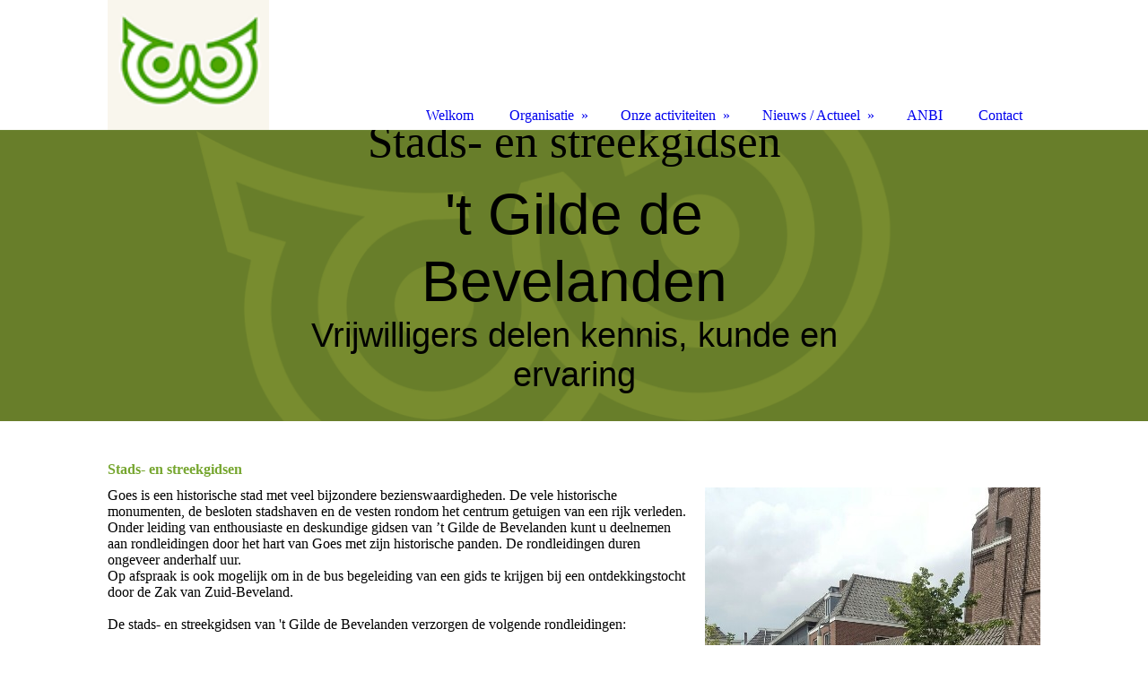

--- FILE ---
content_type: text/html; charset=utf-8
request_url: https://gildedebevelanden.nl/Onze-activiteiten/Stads-en-streekgidsen/
body_size: 29460
content:
<!DOCTYPE html><html lang="nl"><head><meta http-equiv="Content-Type" content="text/html; charset=UTF-8"><title>Stads- en streekgidsen</title><meta name="description" content="Typ hier uw slogan!"><meta name="keywords" content="Winkel, detailhandel, groothandel"><link href="http://510911857.swh.strato-hosting.eu/Onze-activiteiten/Stads-en-streekgidsen/" rel="canonical"><meta content="Stads- en streekgidsen" property="og:title"><meta content="website" property="og:type"><meta content="http://510911857.swh.strato-hosting.eu/Onze-activiteiten/Stads-en-streekgidsen/" property="og:url"><script>
              window.beng = window.beng || {};
              window.beng.env = {
                language: "en",
                country: "US",
                mode: "deploy",
                context: "page",
                pageId: "000004512579",
                pageLanguage: "nl",
                skeletonId: "",
                scope: "1908887",
                isProtected: false,
                navigationText: "Stads- en streekgidsen",
                instance: "1",
                common_prefix: "https://strato-editor.com",
                design_common: "https://strato-editor.com/beng/designs/",
                design_template: "sys/cm_dh_085",
                path_design: "https://strato-editor.com/beng/designs/data/sys/cm_dh_085/",
                path_res: "https://strato-editor.com/res/",
                path_bengres: "https://strato-editor.com/beng/res/",
                masterDomain: "",
                preferredDomain: "",
                preprocessHostingUri: function(uri) {
                  
                    return uri || "";
                  
                },
                hideEmptyAreas: true
              };
            </script><script xmlns="http://www.w3.org/1999/xhtml" src="https://strato-editor.com/cm4all-beng-proxy/beng-proxy.js"></script><link xmlns="http://www.w3.org/1999/xhtml" rel="stylesheet" href="https://strato-editor.com/.cm4all/e/static/3rdparty/font-awesome/css/font-awesome.min.css"></link><link rel="stylesheet" type="text/css" href="https://strato-editor.com/.cm4all/res/static/libcm4all-js-widget/3.89.7/css/widget-runtime.css" />
<link rel="stylesheet" type="text/css" href="https://strato-editor.com/.cm4all/res/static/beng-editor/5.3.138/css/deploy.css" />
<link rel="stylesheet" type="text/css" href="https://strato-editor.com/.cm4all/res/static/libcm4all-js-widget/3.89.7/css/slideshow-common.css" />
<script src="https://strato-editor.com/.cm4all/res/static/jquery-1.7/jquery.js"></script><script src="https://strato-editor.com/.cm4all/res/static/prototype-1.7.3/prototype.js"></script><script src="https://strato-editor.com/.cm4all/res/static/jslib/1.4.1/js/legacy.js"></script><script src="https://strato-editor.com/.cm4all/res/static/libcm4all-js-widget/3.89.7/js/widget-runtime.js"></script>
<script src="https://strato-editor.com/.cm4all/res/static/libcm4all-js-widget/3.89.7/js/slideshow-common.js"></script>
<script src="https://strato-editor.com/.cm4all/res/static/beng-editor/5.3.138/js/deploy.js"></script>
<script type="text/javascript" src="https://strato-editor.com/.cm4all/uro/assets/js/uro-min.js"></script><link href="https://strato-editor.com/.cm4all/designs/static/sys/cm_dh_085/1686178844.85/css/main.css" rel="stylesheet" type="text/css"><meta name="viewport" content="width=device-width, initial-scale=1, user-scalable=yes"><link href="https://strato-editor.com/.cm4all/designs/static/sys/cm_dh_085/1686178844.85/css/responsive.css" rel="stylesheet" type="text/css"><link href="https://strato-editor.com/.cm4all/designs/static/sys/cm_dh_085/1686178844.85/css/cm-templates-global-style.css" rel="stylesheet" type="text/css"><script type="text/javascript" src="https://strato-editor.com/.cm4all/designs/static/sys/cm_dh_085/1686178844.85/js/cm_template-focus-point.js"></script><link href="/.cm4all/handler.php/vars.css?v=20251213141303" type="text/css" rel="stylesheet"><style type="text/css">.cm-logo {background-image: url("/.cm4all/uproc.php/0/.logo_gilde.png/picture-1200?_=17594b139a0");
        background-position: 50% 50%;
background-size: auto 100%;
background-repeat: no-repeat;
      }</style><script type="text/javascript">window.cmLogoWidgetId = "STRATP_cm4all_com_widgets_Logo_31120534";
            window.cmLogoGetCommonWidget = function (){
                return new cm4all.Common.Widget({
            base    : "/Onze-activiteiten/Stads-en-streekgidsen/index.php/",
            session : "",
            frame   : "",
            path    : "STRATP_cm4all_com_widgets_Logo_31120534"
        })
            };
            window.logoConfiguration = {
                "cm-logo-x" : "50%",
        "cm-logo-y" : "50%",
        "cm-logo-v" : "2.0",
        "cm-logo-w" : "auto",
        "cm-logo-h" : "100%",
        "cm-logo-di" : "sys/cm_dh_085",
        "cm-logo-u" : "uro-service://",
        "cm-logo-k" : "%7B%22serviceId%22%3A%220%22%2C%22path%22%3A%22%2F%22%2C%22name%22%3A%22logo_gilde.png%22%2C%22type%22%3A%22image%2Fpng%22%2C%22size%22%3A%226822%22%2C%22start%22%3A%2217594b139a0%22%2C%22width%22%3A%2298%22%2C%22height%22%3A%2275%22%7D",
        "cm-logo-bc" : "",
        "cm-logo-ln" : "/Welkom/index.php/",
        "cm-logo-ln$" : "home",
        "cm-logo-hi" : false
        ,
        _logoBaseUrl : "uro-service:\/\/",
        _logoPath : "%7B%22serviceId%22%3A%220%22%2C%22path%22%3A%22%2F%22%2C%22name%22%3A%22logo_gilde.png%22%2C%22type%22%3A%22image%2Fpng%22%2C%22size%22%3A%226822%22%2C%22start%22%3A%2217594b139a0%22%2C%22width%22%3A%2298%22%2C%22height%22%3A%2275%22%7D"
        };
            jQuery(document).ready(function() {
                var href = (beng.env.mode == "deploy" ? "/" : "/Welkom/index.php/");
                jQuery(".cm-logo").wrap("<a style='text-decoration: none;' href='" + href + "'></a>");
            });
            
          jQuery(document).ready(function() {
            var logoElement = jQuery(".cm-logo");
            logoElement.attr("role", "img");
            logoElement.attr("tabindex", "0");
            logoElement.attr("aria-label", "logo");
          });
        </script><link rel="shortcut icon" type="image/png" href="/.cm4all/sysdb/favicon/icon-32x32_88aeb5d.png"/><link rel="shortcut icon" sizes="196x196" href="/.cm4all/sysdb/favicon/icon-196x196_88aeb5d.png"/><link rel="apple-touch-icon" sizes="180x180" href="/.cm4all/sysdb/favicon/icon-180x180_88aeb5d.png"/><link rel="apple-touch-icon" sizes="120x120" href="/.cm4all/sysdb/favicon/icon-120x120_88aeb5d.png"/><link rel="apple-touch-icon" sizes="152x152" href="/.cm4all/sysdb/favicon/icon-152x152_88aeb5d.png"/><link rel="apple-touch-icon" sizes="76x76" href="/.cm4all/sysdb/favicon/icon-76x76_88aeb5d.png"/><meta name="msapplication-square70x70logo" content="/.cm4all/sysdb/favicon/icon-70x70_88aeb5d.png"/><meta name="msapplication-square150x150logo" content="/.cm4all/sysdb/favicon/icon-150x150_88aeb5d.png"/><meta name="msapplication-square310x310logo" content="/.cm4all/sysdb/favicon/icon-310x310_88aeb5d.png"/><link rel="shortcut icon" type="image/png" href="/.cm4all/sysdb/favicon/icon-48x48_88aeb5d.png"/><link rel="shortcut icon" type="image/png" href="/.cm4all/sysdb/favicon/icon-96x96_88aeb5d.png"/><style id="cm_table_styles"></style><style id="cm_background_queries"></style><script type="application/x-cm4all-cookie-consent" data-code=""></script></head><body ondrop="return false;" class=" device-desktop cm-deploy cm-deploy-342 cm-deploy-4x"><div class="cm-background" data-cm-qa-bg="image"></div><div class="cm-background-video" data-cm-qa-bg="video"></div><div class="cm-background-effects" data-cm-qa-bg="effect"></div><div class="cm-templates-container"><div class="main_wrapper"><div class="cm-template-keyvisual__media cm_can_be_empty cm-kv-0" id="keyvisual"><div class="title_wrapper cm_can_be_empty"><div class="bigtitle" id="bigtitle"></div><div class="title cm_can_be_empty cm-templates-heading__title" id="title" style=""><span style="font-size: 36px; font-family: Quicksand, sans-serif;">'t Gilde de Bevelanden</span></div><div class="subtitle cm_can_be_empty cm-templates-heading__subtitle" id="subtitle" style=""><span style="font-family: Quicksand, sans-serif;">Vrijwilligers delen kennis, kunde en ervaring</span></div></div></div><div class="cm-template-content content_wrapper"><div class="design_content"><div class="cm-template-content__main cm-templates-text" id="content_main" data-cm-hintable="yes"><h1><span style="color: #76a62f;">Stads- en streekgidsen</span></h1><div class="clearFloating" style="clear:both;height: 0px; width: auto;"></div><div id="widgetcontainer_STRATP_cm4all_com_widgets_UroPhoto_32016357" class="cm_widget cm4all_com_widgets_UroPhoto cm_widget_float_right" style="width:38.2%; max-width:374px; "><div class="cm_widget_anchor"><a name="STRATP_cm4all_com_widgets_UroPhoto_32016357" id="widgetanchor_STRATP_cm4all_com_widgets_UroPhoto_32016357"><!--cm4all.com.widgets.UroPhoto--></a></div><div xmlns="http://www.w3.org/1999/xhtml" data-uro-type="image" style="width:100%;height:100%;" id="uroPhotoOuterSTRATP_cm4all_com_widgets_UroPhoto_32016357">            <picture><source srcset="/.cm4all/uproc.php/0/.Stadsgids-Anneke.JPG/picture-1600?_=1768c465038 1x, /.cm4all/uproc.php/0/.Stadsgids-Anneke.JPG/picture-2600?_=1768c465038 2x" media="(min-width:800px)"><source srcset="/.cm4all/uproc.php/0/.Stadsgids-Anneke.JPG/picture-1200?_=1768c465038 1x, /.cm4all/uproc.php/0/.Stadsgids-Anneke.JPG/picture-1600?_=1768c465038 2x" media="(min-width:600px)"><source srcset="/.cm4all/uproc.php/0/.Stadsgids-Anneke.JPG/picture-800?_=1768c465038 1x, /.cm4all/uproc.php/0/.Stadsgids-Anneke.JPG/picture-1200?_=1768c465038 2x" media="(min-width:400px)"><source srcset="/.cm4all/uproc.php/0/.Stadsgids-Anneke.JPG/picture-400?_=1768c465038 1x, /.cm4all/uproc.php/0/.Stadsgids-Anneke.JPG/picture-800?_=1768c465038 2x" media="(min-width:200px)"><source srcset="/.cm4all/uproc.php/0/.Stadsgids-Anneke.JPG/picture-200?_=1768c465038 1x, /.cm4all/uproc.php/0/.Stadsgids-Anneke.JPG/picture-400?_=1768c465038 2x" media="(min-width:100px)"><img src="/.cm4all/uproc.php/0/.Stadsgids-Anneke.JPG/picture-200?_=1768c465038" data-uro-original="/.cm4all/uproc.php/0/Stadsgids-Anneke.JPG?_=1768c465038" onerror="uroGlobal().util.error(this, '', 'uro-widget')" data-uro-width="374" data-uro-height="664" alt="" style="width:100%;" title="" loading="lazy"></picture>
<span></span></div></div><p>Goes is een historische stad met veel bijzondere bezienswaardigheden. De vele historische monumenten, de besloten stadshaven en de vesten rondom het centrum getuigen van een rijk verleden.<br>Onder leiding van enthousiaste en deskundige gidsen van ’t Gilde de Bevelanden kunt u deelnemen aan rondleidingen door het hart van Goes met zijn historische panden. De rondleidingen duren ongeveer anderhalf uur. <br>Op afspraak is ook mogelijk om in de bus begeleiding van een gids te krijgen bij een ontdekkingstocht door de Zak van Zuid-Beveland.<br><br>De stads- en streekgidsen van 't Gilde de Bevelanden verzorgen de volgende rondleidingen:<br></p><ul><li><a href="/Onze-activiteiten/Gratis-wandeling-binnenstad-Goes/" class="cm_anchor">Gratis rondleiding door de historische binnenstad van Goes</a> </li><li><a href="/Onze-activiteiten/Historische-wandeling-Goes/" class="cm_anchor">Historische wandeling door de binnenstad van Goes</a></li><li><a href="/Onze-activiteiten/Maritieme-wandeling-door-Goes/" class="cm_anchor">Maritieme wandeling door Goes</a> </li><li><a href="/Onze-activiteiten/Wandeling-over-de-Goese-wallen/" class="cm_anchor">Wandeling over de Goese wallen</a></li><li><a href="/Onze-activiteiten/Busrit/" class="cm_anchor">Busrit door de Zak van Zuid-Beveland</a> </li><li><a href="/Onze-activiteiten/Kinderwandeltocht-door-Goes/" class="cm_anchor">Kinderwandeltocht door Goes</a></li><li><a href="/Onze-activiteiten/Rondleiding-door-historisch-stadhuis-Goes/" class="cm_anchor">Rondleiding door het historische stadhuis van Goes</a> (indien beschikbaar) </li><li>Gratis rondleiding tijdens Open Monumentendag en de Kerstmarkt</li></ul><p>Er is een prachtige folder verkrijgbaar waarin het historische hart van Goes op een speelse manier wordt afgebeeld en beschreven.<br>De <a href="/Nieuws-Actueel/Publicaties/" class="cm_anchor">folder</a> is verkrijgbaar voor € 2,-- bij Historisch Museum De Bevelanden/de Touristshop en bij diverse restaurants.<br>De folder is ook in het Engels en Duits beschikbaar.<br></p><h2><span style="font-size: 18px; color: #76a62f;">Aanvragen rondleidingen</span></h2><p>U kunt rondleidingen of een gids voor een busrit door de Zak van Zuid-Beveland aanvragen via de webpagina van de betreffende wandeling <br>of bij de coördinator stadsgidsen: Telefoon: 06-14 53 03 19<br>E-mail: <a href="mailto:stadsgidsen%40gildedebevelanden.nl?subject=%20&amp;body=%20" class="cm_anchor">stadsgidsen@gildedebevelanden.nl</a></p><p>Op zon- en feestdagen kunnen geen rondleidingen en gidsen worden geboekt.<br>Deelname aan een rondleiding is op eigen risico.</p><h3><span style="color: #76a62f;">Voertaal</span><br></h3><p>De voertaal is Nederlands. Tegen een meerprijs kan ook in een vreemde taal worden rondgeleid.<br></p><h3><span style="color: #76a62f;">Betaling rondleidingen</span><br></h3><p>Voorafgaand aan de besproken rondleiding ontvangt u een bevestiging van de afspraken. Deze bevestiging is tevens de nota.<br>Het bedrag dient vooraf te worden overgemaakt op rekeningnummer <strong>NL 47 RABO 0103 4374 87</strong> t.n.v. <strong>Stichting ’t Gilde de Bevelanden</strong> o.v.v. <strong>uw naam, de naam van de rondleiding/busrit en datum.</strong><br><br>Coördinator Rondleidingen: Louis Schigt.<br></p><p><br></p><div id="cm_bottom_clearer" style="clear: both;" contenteditable="false"></div></div></div></div><div class="sidebar_wrapper cm_can_be_empty"><div class="inner_wrapper"><div class="cm-templates-sidebar-one cm_can_be_empty"><div class="sidebar cm_can_be_empty" id="widgetbar_site_1" data-cm-hintable="yes"><div id="widgetcontainer_STRATP_cm4all_com_widgets_GoogleSearch_31127579" class="
				    cm_widget_block
					cm_widget cm4all_com_widgets_GoogleSearch cm_widget_block_center" style="width:100%; max-width:100%; "><div class="cm_widget_anchor"><a name="STRATP_cm4all_com_widgets_GoogleSearch_31127579" id="widgetanchor_STRATP_cm4all_com_widgets_GoogleSearch_31127579"><!--cm4all.com.widgets.GoogleSearch--></a></div><div style="visibility:hidden" class="search-box cm4all-search-widget" id="searchWidgetSTRATP_cm4all_com_widgets_GoogleSearch_31127579_container"><h2 class="cm-h1">Zoeken</h2><div class="search-box-wrapper"><div style="position: relative;"><input autocomplete="off" value="" type="text" placeholder="Voer zoekopdracht in" id="searchWidgetSTRATP_cm4all_com_widgets_GoogleSearch_31127579" /><div class="search-svg-container"><svg xml:space="preserve" style="enable-background:new 0 0 200 200;" viewBox="0 0 200 200" height="100%" y="0px" x="0px" version="1.1">
							<path d="M121.511,0.527c-42.053,0-76.164,34.088-76.164,76.164c0,11.277,2.617,21.896,7.019,31.517            L6.819,154.345c-7.836,7.927-5.219,23.205,5.846,34.126c11.042,10.892,26.343,13.313,34.187,5.4l46.076-46.696            c8.834,3.601,18.47,5.657,28.582,5.657c42.053,0,76.164-34.088,76.164-76.141C197.675,34.616,163.563,0.527,121.511,0.527z             M40.203,181.345c-4.729,5.429-13.587,1.233-18.317-3.03c-2.819-2.541-9.956-11.82-2.963-18.58s29.837-29.371,40.56-40.492            c2.331,4.963,11.422,14.618,20.114,20.212C70.205,149.245,43.579,177.47,40.203,181.345z M121.359,137.891            c-33.987,0-61.539-27.552-61.539-61.539s27.552-61.539,61.539-61.539c33.986,0,61.538,27.552,61.538,61.539            S155.346,137.891,121.359,137.891z" />

						</svg></div></div></div></div><div id="searchWidgetSTRATP_cm4all_com_widgets_GoogleSearch_31127579_result" class="search-result" ></div><script type="text/javascript">/* <![CDATA[ */

    (function(){
    window.searchBox = window.searchBox || {};
    window.searchBox._indexLoaded = window.searchBox._indexLoaded || jQuery.Deferred();
    var libraryLoaded = function() {
      var id    = "searchWidgetSTRATP_cm4all_com_widgets_GoogleSearch_31127579";
      var view  = "show";
      var device  = "";

      window.searchBox[id] = new Search(id, view, device, function(value) {
        window.searchBox[id].showResult($(id + "_result"), value);
      }, {
        "header"   : "Zoekresultaten voor",
        "page"     : "Pagina",
        "hits"     : "treffers",
        "hints"    : "Suggesties",
        "preset"   : "Voer zoekopdracht in",
        "none"     : "Geen resultaten gevonden"
      });
      jQuery("#" + id).parent().click(function(ev){
        if(this === ev.target){
          window.searchBox[id].onClick();
        }
      });

    
    }

    var localUri = "/.cm4all/widgetres.php/cm4all.com.widgets.GoogleSearch/";
    Common.loadCss([ localUri + "/style.css?v=3.3.38" ]);
    Common.requireLibrary([
		localUri + "/search.js?v=3.3.38",
		localUri + "/site-search.js?v=3.3.38"
      ],
      libraryLoaded
    );
    })();
     /* ]]> */</script></div><p><br></p></div><div class="sidebar cm_can_be_empty" id="widgetbar_site_2" data-cm-hintable="yes"><div id="widgetcontainer_STRATP_cm4all_com_widgets_Formular_31120549_31120551" class="
				    cm_widget_block
					cm_widget cm4all_com_widgets_Formular cm_widget_block_center" style="width:100%; max-width:100%; "><div class="cm_widget_anchor"><a name="STRATP_cm4all_com_widgets_Formular_31120549_31120551" id="widgetanchor_STRATP_cm4all_com_widgets_Formular_31120549_31120551"><!--cm4all.com.widgets.Formular--></a></div><div class="cm-widget-teaser" style=""><h3>Contactformulier</h3><a    href="/Contact/index.php/#STRATP_cm4all_com_widgets_Formular_31120549" target="_self" style="text-decoration: none;"><i class="fa fa-pencil-square-o" aria-hidden="true" style="font-size:45px;"></i><p>Klik hier om het contactformulier te openen</p></a></div>
</div><p><br></p></div><div class="sidebar cm_can_be_empty" id="widgetbar_site_3" data-cm-hintable="yes"><div id="widgetcontainer_STRATP_com_cm4all_wdn_social_SocialBookmark_31120538" class="
				    cm_widget_block
					cm_widget com_cm4all_wdn_social_SocialBookmark cm_widget_block_center" style="width:100%; max-width:100%; "><div class="cm_widget_anchor"><a name="STRATP_com_cm4all_wdn_social_SocialBookmark_31120538" id="widgetanchor_STRATP_com_cm4all_wdn_social_SocialBookmark_31120538"><!--com.cm4all.wdn.social.SocialBookmark--></a></div><a  class="cm4all-cookie-consent"   href="/Onze-activiteiten/Stads-en-streekgidsen/index.php/;focus=STRATP_com_cm4all_wdn_social_SocialBookmark_31120538&amp;frame=STRATP_com_cm4all_wdn_social_SocialBookmark_31120538" data-wcid="com.cm4all.wdn.social.SocialBookmark" data-wiid="STRATP_com_cm4all_wdn_social_SocialBookmark_31120538" data-lazy="true" data-thirdparty="true" data-statistics="false" rel="nofollow" data-blocked="true"><!--STRATP_com_cm4all_wdn_social_SocialBookmark_31120538--></a></div><p><br></p></div><div class="sidebar cm_can_be_empty" id="widgetbar_site_4" data-cm-hintable="yes"><div id="widgetcontainer_STRATP_cm4all_com_widgets_UroPhoto_31219528" class="
				    cm_widget_block
					cm_widget cm4all_com_widgets_UroPhoto cm_widget_block_center" style="width:44.4%; max-width:400px; "><div class="cm_widget_anchor"><a name="STRATP_cm4all_com_widgets_UroPhoto_31219528" id="widgetanchor_STRATP_cm4all_com_widgets_UroPhoto_31219528"><!--cm4all.com.widgets.UroPhoto--></a></div><div xmlns="http://www.w3.org/1999/xhtml" data-uro-type="image" style="width:100%;height:100%;" id="uroPhotoOuterSTRATP_cm4all_com_widgets_UroPhoto_31219528"><a href="/ANBI/index.php/" style="border:none">            <img src="/.cm4all/uproc.php/0/ANBI-logo%5B1%5D.gif?_=175b1e46a10" data-uro-original="/.cm4all/uproc.php/0/ANBI-logo%5B1%5D.gif?_=175b1e46a10" onerror="uroGlobal().util.error(this, '', 'uro-widget')" data-uro-width="400" data-uro-height="318" alt="" style="width:100%;" title="" loading="lazy">
<span></span></a></div></div><p><br></p></div></div><div class="cm-templates-sidebar-two cm_can_be_empty"><div class="sidebar cm_can_be_empty" id="widgetbar_page_1" data-cm-hintable="yes"><p> </p></div><div class="sidebar cm_can_be_empty" id="widgetbar_page_2" data-cm-hintable="yes"><p> </p></div><div class="sidebar cm_can_be_empty" id="widgetbar_page_3" data-cm-hintable="yes"><p> </p></div><div class="sidebar cm_can_be_empty" id="widgetbar_page_4" data-cm-hintable="yes"><p> </p></div></div></div></div><div class="cm-templates-footer footer_wrapper cm_can_be_empty"><div class="inner_wrapper cm_can_be_empty" id="footer" data-cm-hintable="yes">'t Gilde de Bevelanden | Vrijwilligers delen kennis, kunde en ervaring.<div><a href="mailto:info%40gildedebevelanden.nl?subject=%20&amp;body=%20" class="cm_anchor">info@gildedebevelanden.nl</a></div></div></div></div><i class="fa fa-angle-double-up scroll-up"> </i><div class="head_wrapper"><div class="inner_wrapper"><div class="cm_can_be_empty cm-logo" id="logo"></div><div class="mobile_navigation"><a href="javascript:void(0);"></a></div><div class="navigation_wrapper cm_with_forcesub" id="cm_navigation"><ul id="cm_mainnavigation"><li id="cm_navigation_pid_4512535"><a title="Welkom" href="/Welkom/" class="cm_anchor">Welkom</a></li><li id="cm_navigation_pid_4512596" class="cm_has_subnavigation"><a title="Organisatie" href="/Organisatie/" class="cm_anchor">Organisatie</a><ul class="cm_subnavigation" id="cm_subnavigation_pid_4512596"><li id="cm_navigation_pid_4586469"><a title="Agenda" href="/Organisatie/Agenda/" class="cm_anchor">Agenda</a></li><li id="cm_navigation_pid_4512599"><a title="Vacatures" href="/Organisatie/Vacatures/" class="cm_anchor">Vacatures</a></li><li id="cm_navigation_pid_4512600"><a title="Vrijwilliger worden" href="/Organisatie/Vrijwilliger-worden/" class="cm_anchor">Vrijwilliger worden</a></li></ul></li><li id="cm_navigation_pid_4512533" class="cm_current cm_has_subnavigation"><a title="Onze activiteiten" href="/Onze-activiteiten/" class="cm_anchor">Onze activiteiten</a><ul class="cm_subnavigation" id="cm_subnavigation_pid_4512533"><li id="cm_navigation_pid_4512579" class="cm_current"><a title="Stads- en streekgidsen" href="/Onze-activiteiten/Stads-en-streekgidsen/" class="cm_anchor">Stads- en streekgidsen</a></li><li id="cm_navigation_pid_4512580"><a title="SamenSpraak" href="/Onze-activiteiten/SamenSpraak/" class="cm_anchor">SamenSpraak</a></li><li id="cm_navigation_pid_8027079"><a title="NextStep" href="/Onze-activiteiten/NextStep/" class="cm_anchor">NextStep</a></li><li id="cm_navigation_pid_4512582"><a title="Scholenprojecten" href="/Onze-activiteiten/Scholenprojecten/" class="cm_anchor">Scholenprojecten</a></li></ul></li><li id="cm_navigation_pid_4512532" class="cm_has_subnavigation"><a title="Nieuws / Actueel" href="/Nieuws-Actueel/" class="cm_anchor">Nieuws / Actueel</a><ul class="cm_subnavigation" id="cm_subnavigation_pid_4512532"><li id="cm_navigation_pid_4512609"><a title="Publicaties" href="/Nieuws-Actueel/Publicaties/" class="cm_anchor">Publicaties</a></li></ul></li><li id="cm_navigation_pid_4512566"><a title="ANBI" href="/ANBI/" class="cm_anchor">ANBI</a></li><li id="cm_navigation_pid_4512531"><a title="Contact" href="/Contact/" class="cm_anchor">Contact</a></li></ul></div></div></div></div><script type="text/javascript" src="https://strato-editor.com/.cm4all/designs/static/sys/cm_dh_085/1686178844.85/js/effects.js"></script><script type="text/javascript" src="https://strato-editor.com/.cm4all/designs/static/sys/cm_dh_085/1686178844.85/js/cm-templates-global-script.js"></script><div class="cm_widget_anchor"><a name="STRATP_cm4all_com_widgets_CookiePolicy_31120535" id="widgetanchor_STRATP_cm4all_com_widgets_CookiePolicy_31120535"><!--cm4all.com.widgets.CookiePolicy--></a></div><script data-tracking="true" data-cookie-settings-enabled="false" src="/.cm4all/widgetres.php/cm4all.com.widgets.CookiePolicy/show.js?v=3.3.38" defer="defer" id="cookieSettingsScript"></script><noscript ><div style="position:absolute;bottom:0;" id="statdiv"><img alt="" height="1" width="1" src="https://strato-editor.com/.cm4all/_pixel.img?site=1948605-5Y4EG6wV&amp;page=pid_4512579&amp;path=%2FOnze-activiteiten%2FStads-en-streekgidsen%2Findex.php%2F&amp;nt=Stads-+en+streekgidsen"/></div></noscript><script  type="text/javascript">//<![CDATA[
            document.body.insertAdjacentHTML('beforeend', '<div style="position:absolute;bottom:0;" id="statdiv"><img alt="" height="1" width="1" src="https://strato-editor.com/.cm4all/_pixel.img?site=1948605-5Y4EG6wV&amp;page=pid_4512579&amp;path=%2FOnze-activiteiten%2FStads-en-streekgidsen%2Findex.php%2F&amp;nt=Stads-+en+streekgidsen&amp;domain='+escape(document.location.hostname)+'&amp;ref='+escape(document.referrer)+'"/></div>');
        //]]></script><div style="display: none;" id="keyvisualWidgetVideosContainer"></div><style type="text/css">.cm-kv-0 {
background-position: center;
background-repeat: no-repeat;
}
            @media(min-width: 100px), (min-resolution: 72dpi), (-webkit-min-device-pixel-ratio: 1) {.cm-kv-0{background-image:url("/.cm4all/uproc.php/0/.gilde%20header%20groen%20logo.png/picture-200?_=1772178e37a");}}@media(min-width: 100px), (min-resolution: 144dpi), (-webkit-min-device-pixel-ratio: 2) {.cm-kv-0{background-image:url("/.cm4all/uproc.php/0/.gilde%20header%20groen%20logo.png/picture-400?_=1772178e37a");}}@media(min-width: 200px), (min-resolution: 72dpi), (-webkit-min-device-pixel-ratio: 1) {.cm-kv-0{background-image:url("/.cm4all/uproc.php/0/.gilde%20header%20groen%20logo.png/picture-400?_=1772178e37a");}}@media(min-width: 200px), (min-resolution: 144dpi), (-webkit-min-device-pixel-ratio: 2) {.cm-kv-0{background-image:url("/.cm4all/uproc.php/0/.gilde%20header%20groen%20logo.png/picture-800?_=1772178e37a");}}@media(min-width: 400px), (min-resolution: 72dpi), (-webkit-min-device-pixel-ratio: 1) {.cm-kv-0{background-image:url("/.cm4all/uproc.php/0/.gilde%20header%20groen%20logo.png/picture-800?_=1772178e37a");}}@media(min-width: 400px), (min-resolution: 144dpi), (-webkit-min-device-pixel-ratio: 2) {.cm-kv-0{background-image:url("/.cm4all/uproc.php/0/.gilde%20header%20groen%20logo.png/picture-1200?_=1772178e37a");}}@media(min-width: 600px), (min-resolution: 72dpi), (-webkit-min-device-pixel-ratio: 1) {.cm-kv-0{background-image:url("/.cm4all/uproc.php/0/.gilde%20header%20groen%20logo.png/picture-1200?_=1772178e37a");}}@media(min-width: 600px), (min-resolution: 144dpi), (-webkit-min-device-pixel-ratio: 2) {.cm-kv-0{background-image:url("/.cm4all/uproc.php/0/.gilde%20header%20groen%20logo.png/picture-1600?_=1772178e37a");}}@media(min-width: 800px), (min-resolution: 72dpi), (-webkit-min-device-pixel-ratio: 1) {.cm-kv-0{background-image:url("/.cm4all/uproc.php/0/.gilde%20header%20groen%20logo.png/picture-1600?_=1772178e37a");}}@media(min-width: 800px), (min-resolution: 144dpi), (-webkit-min-device-pixel-ratio: 2) {.cm-kv-0{background-image:url("/.cm4all/uproc.php/0/.gilde%20header%20groen%20logo.png/picture-2600?_=1772178e37a");}}
</style><style type="text/css">
			#keyvisual {
				overflow: hidden;
			}
			.kv-video-wrapper {
				width: 100%;
				height: 100%;
				position: relative;
			}
			</style><script type="text/javascript">
				jQuery(document).ready(function() {
					function moveTempVideos(slideshow, isEditorMode) {
						var videosContainer = document.getElementById('keyvisualWidgetVideosContainer');
						if (videosContainer) {
							while (videosContainer.firstChild) {
								var div = videosContainer.firstChild;
								var divPosition = div.className.substring('cm-kv-0-tempvideo-'.length);
								if (isEditorMode && parseInt(divPosition) > 1) {
									break;
								}
								videosContainer.removeChild(div);
								if (div.nodeType == Node.ELEMENT_NODE) {
									var pos = '';
									if (slideshow) {
										pos = '-' + divPosition;
									}
									var kv = document.querySelector('.cm-kv-0' + pos);
									if (kv) {
										if (!slideshow) {
											var wrapperDiv = document.createElement("div"); 
											wrapperDiv.setAttribute("class", "kv-video-wrapper");
											kv.insertBefore(wrapperDiv, kv.firstChild);
											kv = wrapperDiv;
										}
										while (div.firstChild) {
											kv.appendChild(div.firstChild);
										}
										if (!slideshow) {
											break;
										}
									}
								}
							}
						}
					}

					function kvClickAction(mode, href) {
						if (mode == 'internal') {
							if (!window.top.syntony || !/_home$/.test(window.top.syntony.bifmState)) {
								window.location.href = href;
							}
						} else if (mode == 'external') {
							var a = document.createElement('a');
							a.href = href;
							a.target = '_blank';
							a.rel = 'noreferrer noopener';
							a.click();
						}
					}

					var keyvisualElement = jQuery("[cm_type=keyvisual]");
					if(keyvisualElement.length == 0){
						keyvisualElement = jQuery("#keyvisual");
					}
					if(keyvisualElement.length == 0){
						keyvisualElement = jQuery("[class~=cm-kv-0]");
					}
				
						keyvisualElement.attr("role", "img");
						keyvisualElement.attr("tabindex", "0");
						keyvisualElement.attr("aria-label", "hoofdafbeelding");
					
					moveTempVideos(false, false);
					var video = document.querySelector('#keyvisual video');
					if (video) {
						video.play();
					}
				
			});
		</script></body></html>
